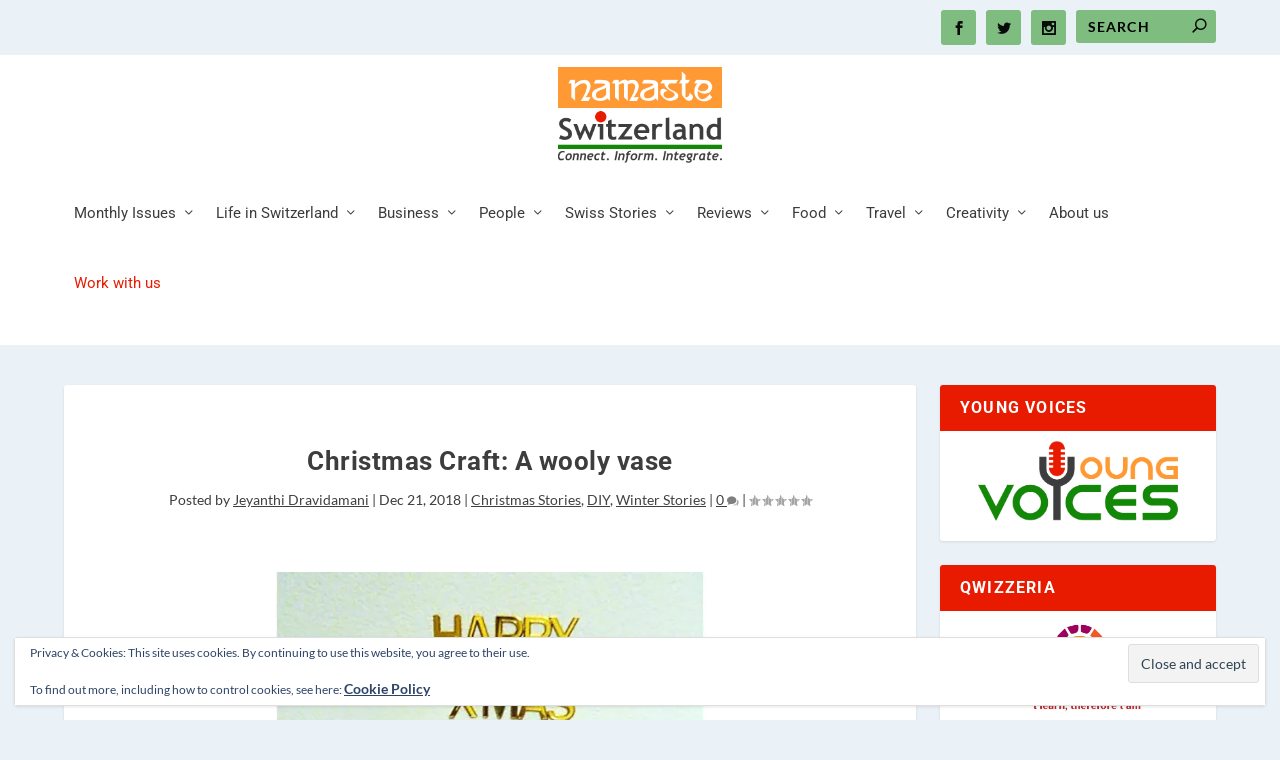

--- FILE ---
content_type: text/html; charset=utf-8
request_url: https://www.google.com/recaptcha/api2/aframe
body_size: 267
content:
<!DOCTYPE HTML><html><head><meta http-equiv="content-type" content="text/html; charset=UTF-8"></head><body><script nonce="P8ghC7_mdDHwYT-UJ1w4tA">/** Anti-fraud and anti-abuse applications only. See google.com/recaptcha */ try{var clients={'sodar':'https://pagead2.googlesyndication.com/pagead/sodar?'};window.addEventListener("message",function(a){try{if(a.source===window.parent){var b=JSON.parse(a.data);var c=clients[b['id']];if(c){var d=document.createElement('img');d.src=c+b['params']+'&rc='+(localStorage.getItem("rc::a")?sessionStorage.getItem("rc::b"):"");window.document.body.appendChild(d);sessionStorage.setItem("rc::e",parseInt(sessionStorage.getItem("rc::e")||0)+1);localStorage.setItem("rc::h",'1769648213384');}}}catch(b){}});window.parent.postMessage("_grecaptcha_ready", "*");}catch(b){}</script></body></html>